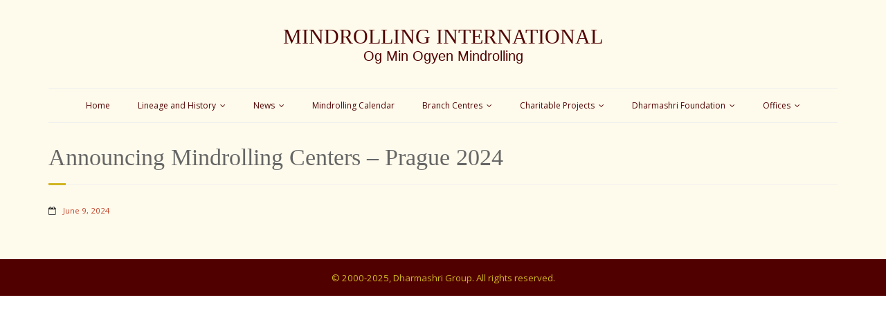

--- FILE ---
content_type: text/html; charset=UTF-8
request_url: https://www.mindrollinginternational.org/envira/announcing-mindrolling-centers-prague-2024/
body_size: 16293
content:
<!DOCTYPE html>

<html lang="en-US">
<head>
<meta charset="UTF-8" />
<meta name="viewport" content="width=device-width" />
<link rel="profile" href="//gmpg.org/xfn/11" />
<link rel="pingback" href="https://www.mindrollinginternational.org/xmlrpc.php" />

<title>Announcing Mindrolling Centers &#8211; Prague 2024 &#8211; Mindrolling International</title>
<style>
#wpadminbar #wp-admin-bar-wccp_free_top_button .ab-icon:before {
	content: "\f160";
	color: #02CA02;
	top: 3px;
}
#wpadminbar #wp-admin-bar-wccp_free_top_button .ab-icon {
	transform: rotate(45deg);
}
</style>
<meta name='robots' content='max-image-preview:large' />
	<style>img:is([sizes="auto" i], [sizes^="auto," i]) { contain-intrinsic-size: 3000px 1500px }</style>
	<link rel='dns-prefetch' href='//dl.dropboxusercontent.com' />
<link rel='dns-prefetch' href='//fonts.googleapis.com' />
<link rel="alternate" type="application/rss+xml" title="Mindrolling International &raquo; Feed" href="https://www.mindrollinginternational.org/feed/" />
<script type="text/javascript">
/* <![CDATA[ */
window._wpemojiSettings = {"baseUrl":"https:\/\/s.w.org\/images\/core\/emoji\/16.0.1\/72x72\/","ext":".png","svgUrl":"https:\/\/s.w.org\/images\/core\/emoji\/16.0.1\/svg\/","svgExt":".svg","source":{"concatemoji":"https:\/\/www.mindrollinginternational.org\/wp-includes\/js\/wp-emoji-release.min.js?ver=fe56829d5005e02818c511401f85f8eb"}};
/*! This file is auto-generated */
!function(s,n){var o,i,e;function c(e){try{var t={supportTests:e,timestamp:(new Date).valueOf()};sessionStorage.setItem(o,JSON.stringify(t))}catch(e){}}function p(e,t,n){e.clearRect(0,0,e.canvas.width,e.canvas.height),e.fillText(t,0,0);var t=new Uint32Array(e.getImageData(0,0,e.canvas.width,e.canvas.height).data),a=(e.clearRect(0,0,e.canvas.width,e.canvas.height),e.fillText(n,0,0),new Uint32Array(e.getImageData(0,0,e.canvas.width,e.canvas.height).data));return t.every(function(e,t){return e===a[t]})}function u(e,t){e.clearRect(0,0,e.canvas.width,e.canvas.height),e.fillText(t,0,0);for(var n=e.getImageData(16,16,1,1),a=0;a<n.data.length;a++)if(0!==n.data[a])return!1;return!0}function f(e,t,n,a){switch(t){case"flag":return n(e,"\ud83c\udff3\ufe0f\u200d\u26a7\ufe0f","\ud83c\udff3\ufe0f\u200b\u26a7\ufe0f")?!1:!n(e,"\ud83c\udde8\ud83c\uddf6","\ud83c\udde8\u200b\ud83c\uddf6")&&!n(e,"\ud83c\udff4\udb40\udc67\udb40\udc62\udb40\udc65\udb40\udc6e\udb40\udc67\udb40\udc7f","\ud83c\udff4\u200b\udb40\udc67\u200b\udb40\udc62\u200b\udb40\udc65\u200b\udb40\udc6e\u200b\udb40\udc67\u200b\udb40\udc7f");case"emoji":return!a(e,"\ud83e\udedf")}return!1}function g(e,t,n,a){var r="undefined"!=typeof WorkerGlobalScope&&self instanceof WorkerGlobalScope?new OffscreenCanvas(300,150):s.createElement("canvas"),o=r.getContext("2d",{willReadFrequently:!0}),i=(o.textBaseline="top",o.font="600 32px Arial",{});return e.forEach(function(e){i[e]=t(o,e,n,a)}),i}function t(e){var t=s.createElement("script");t.src=e,t.defer=!0,s.head.appendChild(t)}"undefined"!=typeof Promise&&(o="wpEmojiSettingsSupports",i=["flag","emoji"],n.supports={everything:!0,everythingExceptFlag:!0},e=new Promise(function(e){s.addEventListener("DOMContentLoaded",e,{once:!0})}),new Promise(function(t){var n=function(){try{var e=JSON.parse(sessionStorage.getItem(o));if("object"==typeof e&&"number"==typeof e.timestamp&&(new Date).valueOf()<e.timestamp+604800&&"object"==typeof e.supportTests)return e.supportTests}catch(e){}return null}();if(!n){if("undefined"!=typeof Worker&&"undefined"!=typeof OffscreenCanvas&&"undefined"!=typeof URL&&URL.createObjectURL&&"undefined"!=typeof Blob)try{var e="postMessage("+g.toString()+"("+[JSON.stringify(i),f.toString(),p.toString(),u.toString()].join(",")+"));",a=new Blob([e],{type:"text/javascript"}),r=new Worker(URL.createObjectURL(a),{name:"wpTestEmojiSupports"});return void(r.onmessage=function(e){c(n=e.data),r.terminate(),t(n)})}catch(e){}c(n=g(i,f,p,u))}t(n)}).then(function(e){for(var t in e)n.supports[t]=e[t],n.supports.everything=n.supports.everything&&n.supports[t],"flag"!==t&&(n.supports.everythingExceptFlag=n.supports.everythingExceptFlag&&n.supports[t]);n.supports.everythingExceptFlag=n.supports.everythingExceptFlag&&!n.supports.flag,n.DOMReady=!1,n.readyCallback=function(){n.DOMReady=!0}}).then(function(){return e}).then(function(){var e;n.supports.everything||(n.readyCallback(),(e=n.source||{}).concatemoji?t(e.concatemoji):e.wpemoji&&e.twemoji&&(t(e.twemoji),t(e.wpemoji)))}))}((window,document),window._wpemojiSettings);
/* ]]> */
</script>
<link rel='stylesheet' id='mediaelement-css' href='https://www.mindrollinginternational.org/wp-includes/js/mediaelement/mediaelementplayer-legacy.min.css?ver=4.2.17' type='text/css' media='all' />
<link rel='stylesheet' id='wp-mediaelement-css' href='https://www.mindrollinginternational.org/wp-includes/js/mediaelement/wp-mediaelement.min.css?ver=fe56829d5005e02818c511401f85f8eb' type='text/css' media='all' />
<style id='wp-emoji-styles-inline-css' type='text/css'>

	img.wp-smiley, img.emoji {
		display: inline !important;
		border: none !important;
		box-shadow: none !important;
		height: 1em !important;
		width: 1em !important;
		margin: 0 0.07em !important;
		vertical-align: -0.1em !important;
		background: none !important;
		padding: 0 !important;
	}
</style>
<link rel='stylesheet' id='wp-block-library-css' href='https://www.mindrollinginternational.org/wp-includes/css/dist/block-library/style.min.css?ver=fe56829d5005e02818c511401f85f8eb' type='text/css' media='all' />
<style id='classic-theme-styles-inline-css' type='text/css'>
/*! This file is auto-generated */
.wp-block-button__link{color:#fff;background-color:#32373c;border-radius:9999px;box-shadow:none;text-decoration:none;padding:calc(.667em + 2px) calc(1.333em + 2px);font-size:1.125em}.wp-block-file__button{background:#32373c;color:#fff;text-decoration:none}
</style>
<link rel='stylesheet' id='wp-components-css' href='https://www.mindrollinginternational.org/wp-includes/css/dist/components/style.min.css?ver=fe56829d5005e02818c511401f85f8eb' type='text/css' media='all' />
<link rel='stylesheet' id='wp-preferences-css' href='https://www.mindrollinginternational.org/wp-includes/css/dist/preferences/style.min.css?ver=fe56829d5005e02818c511401f85f8eb' type='text/css' media='all' />
<link rel='stylesheet' id='wp-block-editor-css' href='https://www.mindrollinginternational.org/wp-includes/css/dist/block-editor/style.min.css?ver=fe56829d5005e02818c511401f85f8eb' type='text/css' media='all' />
<link rel='stylesheet' id='wp-reusable-blocks-css' href='https://www.mindrollinginternational.org/wp-includes/css/dist/reusable-blocks/style.min.css?ver=fe56829d5005e02818c511401f85f8eb' type='text/css' media='all' />
<link rel='stylesheet' id='wp-patterns-css' href='https://www.mindrollinginternational.org/wp-includes/css/dist/patterns/style.min.css?ver=fe56829d5005e02818c511401f85f8eb' type='text/css' media='all' />
<link rel='stylesheet' id='wp-editor-css' href='https://www.mindrollinginternational.org/wp-includes/css/dist/editor/style.min.css?ver=fe56829d5005e02818c511401f85f8eb' type='text/css' media='all' />
<link rel='stylesheet' id='drop_shadow_block-style-css-css' href='https://www.mindrollinginternational.org/wp-content/plugins/drop-shadow-boxes/block/blocks.style.build.css?ver=1.7.14' type='text/css' media='all' />
<style id='global-styles-inline-css' type='text/css'>
:root{--wp--preset--aspect-ratio--square: 1;--wp--preset--aspect-ratio--4-3: 4/3;--wp--preset--aspect-ratio--3-4: 3/4;--wp--preset--aspect-ratio--3-2: 3/2;--wp--preset--aspect-ratio--2-3: 2/3;--wp--preset--aspect-ratio--16-9: 16/9;--wp--preset--aspect-ratio--9-16: 9/16;--wp--preset--color--black: #000000;--wp--preset--color--cyan-bluish-gray: #abb8c3;--wp--preset--color--white: #ffffff;--wp--preset--color--pale-pink: #f78da7;--wp--preset--color--vivid-red: #cf2e2e;--wp--preset--color--luminous-vivid-orange: #ff6900;--wp--preset--color--luminous-vivid-amber: #fcb900;--wp--preset--color--light-green-cyan: #7bdcb5;--wp--preset--color--vivid-green-cyan: #00d084;--wp--preset--color--pale-cyan-blue: #8ed1fc;--wp--preset--color--vivid-cyan-blue: #0693e3;--wp--preset--color--vivid-purple: #9b51e0;--wp--preset--gradient--vivid-cyan-blue-to-vivid-purple: linear-gradient(135deg,rgba(6,147,227,1) 0%,rgb(155,81,224) 100%);--wp--preset--gradient--light-green-cyan-to-vivid-green-cyan: linear-gradient(135deg,rgb(122,220,180) 0%,rgb(0,208,130) 100%);--wp--preset--gradient--luminous-vivid-amber-to-luminous-vivid-orange: linear-gradient(135deg,rgba(252,185,0,1) 0%,rgba(255,105,0,1) 100%);--wp--preset--gradient--luminous-vivid-orange-to-vivid-red: linear-gradient(135deg,rgba(255,105,0,1) 0%,rgb(207,46,46) 100%);--wp--preset--gradient--very-light-gray-to-cyan-bluish-gray: linear-gradient(135deg,rgb(238,238,238) 0%,rgb(169,184,195) 100%);--wp--preset--gradient--cool-to-warm-spectrum: linear-gradient(135deg,rgb(74,234,220) 0%,rgb(151,120,209) 20%,rgb(207,42,186) 40%,rgb(238,44,130) 60%,rgb(251,105,98) 80%,rgb(254,248,76) 100%);--wp--preset--gradient--blush-light-purple: linear-gradient(135deg,rgb(255,206,236) 0%,rgb(152,150,240) 100%);--wp--preset--gradient--blush-bordeaux: linear-gradient(135deg,rgb(254,205,165) 0%,rgb(254,45,45) 50%,rgb(107,0,62) 100%);--wp--preset--gradient--luminous-dusk: linear-gradient(135deg,rgb(255,203,112) 0%,rgb(199,81,192) 50%,rgb(65,88,208) 100%);--wp--preset--gradient--pale-ocean: linear-gradient(135deg,rgb(255,245,203) 0%,rgb(182,227,212) 50%,rgb(51,167,181) 100%);--wp--preset--gradient--electric-grass: linear-gradient(135deg,rgb(202,248,128) 0%,rgb(113,206,126) 100%);--wp--preset--gradient--midnight: linear-gradient(135deg,rgb(2,3,129) 0%,rgb(40,116,252) 100%);--wp--preset--font-size--small: 13px;--wp--preset--font-size--medium: 20px;--wp--preset--font-size--large: 36px;--wp--preset--font-size--x-large: 42px;--wp--preset--spacing--20: 0.44rem;--wp--preset--spacing--30: 0.67rem;--wp--preset--spacing--40: 1rem;--wp--preset--spacing--50: 1.5rem;--wp--preset--spacing--60: 2.25rem;--wp--preset--spacing--70: 3.38rem;--wp--preset--spacing--80: 5.06rem;--wp--preset--shadow--natural: 6px 6px 9px rgba(0, 0, 0, 0.2);--wp--preset--shadow--deep: 12px 12px 50px rgba(0, 0, 0, 0.4);--wp--preset--shadow--sharp: 6px 6px 0px rgba(0, 0, 0, 0.2);--wp--preset--shadow--outlined: 6px 6px 0px -3px rgba(255, 255, 255, 1), 6px 6px rgba(0, 0, 0, 1);--wp--preset--shadow--crisp: 6px 6px 0px rgba(0, 0, 0, 1);}:where(.is-layout-flex){gap: 0.5em;}:where(.is-layout-grid){gap: 0.5em;}body .is-layout-flex{display: flex;}.is-layout-flex{flex-wrap: wrap;align-items: center;}.is-layout-flex > :is(*, div){margin: 0;}body .is-layout-grid{display: grid;}.is-layout-grid > :is(*, div){margin: 0;}:where(.wp-block-columns.is-layout-flex){gap: 2em;}:where(.wp-block-columns.is-layout-grid){gap: 2em;}:where(.wp-block-post-template.is-layout-flex){gap: 1.25em;}:where(.wp-block-post-template.is-layout-grid){gap: 1.25em;}.has-black-color{color: var(--wp--preset--color--black) !important;}.has-cyan-bluish-gray-color{color: var(--wp--preset--color--cyan-bluish-gray) !important;}.has-white-color{color: var(--wp--preset--color--white) !important;}.has-pale-pink-color{color: var(--wp--preset--color--pale-pink) !important;}.has-vivid-red-color{color: var(--wp--preset--color--vivid-red) !important;}.has-luminous-vivid-orange-color{color: var(--wp--preset--color--luminous-vivid-orange) !important;}.has-luminous-vivid-amber-color{color: var(--wp--preset--color--luminous-vivid-amber) !important;}.has-light-green-cyan-color{color: var(--wp--preset--color--light-green-cyan) !important;}.has-vivid-green-cyan-color{color: var(--wp--preset--color--vivid-green-cyan) !important;}.has-pale-cyan-blue-color{color: var(--wp--preset--color--pale-cyan-blue) !important;}.has-vivid-cyan-blue-color{color: var(--wp--preset--color--vivid-cyan-blue) !important;}.has-vivid-purple-color{color: var(--wp--preset--color--vivid-purple) !important;}.has-black-background-color{background-color: var(--wp--preset--color--black) !important;}.has-cyan-bluish-gray-background-color{background-color: var(--wp--preset--color--cyan-bluish-gray) !important;}.has-white-background-color{background-color: var(--wp--preset--color--white) !important;}.has-pale-pink-background-color{background-color: var(--wp--preset--color--pale-pink) !important;}.has-vivid-red-background-color{background-color: var(--wp--preset--color--vivid-red) !important;}.has-luminous-vivid-orange-background-color{background-color: var(--wp--preset--color--luminous-vivid-orange) !important;}.has-luminous-vivid-amber-background-color{background-color: var(--wp--preset--color--luminous-vivid-amber) !important;}.has-light-green-cyan-background-color{background-color: var(--wp--preset--color--light-green-cyan) !important;}.has-vivid-green-cyan-background-color{background-color: var(--wp--preset--color--vivid-green-cyan) !important;}.has-pale-cyan-blue-background-color{background-color: var(--wp--preset--color--pale-cyan-blue) !important;}.has-vivid-cyan-blue-background-color{background-color: var(--wp--preset--color--vivid-cyan-blue) !important;}.has-vivid-purple-background-color{background-color: var(--wp--preset--color--vivid-purple) !important;}.has-black-border-color{border-color: var(--wp--preset--color--black) !important;}.has-cyan-bluish-gray-border-color{border-color: var(--wp--preset--color--cyan-bluish-gray) !important;}.has-white-border-color{border-color: var(--wp--preset--color--white) !important;}.has-pale-pink-border-color{border-color: var(--wp--preset--color--pale-pink) !important;}.has-vivid-red-border-color{border-color: var(--wp--preset--color--vivid-red) !important;}.has-luminous-vivid-orange-border-color{border-color: var(--wp--preset--color--luminous-vivid-orange) !important;}.has-luminous-vivid-amber-border-color{border-color: var(--wp--preset--color--luminous-vivid-amber) !important;}.has-light-green-cyan-border-color{border-color: var(--wp--preset--color--light-green-cyan) !important;}.has-vivid-green-cyan-border-color{border-color: var(--wp--preset--color--vivid-green-cyan) !important;}.has-pale-cyan-blue-border-color{border-color: var(--wp--preset--color--pale-cyan-blue) !important;}.has-vivid-cyan-blue-border-color{border-color: var(--wp--preset--color--vivid-cyan-blue) !important;}.has-vivid-purple-border-color{border-color: var(--wp--preset--color--vivid-purple) !important;}.has-vivid-cyan-blue-to-vivid-purple-gradient-background{background: var(--wp--preset--gradient--vivid-cyan-blue-to-vivid-purple) !important;}.has-light-green-cyan-to-vivid-green-cyan-gradient-background{background: var(--wp--preset--gradient--light-green-cyan-to-vivid-green-cyan) !important;}.has-luminous-vivid-amber-to-luminous-vivid-orange-gradient-background{background: var(--wp--preset--gradient--luminous-vivid-amber-to-luminous-vivid-orange) !important;}.has-luminous-vivid-orange-to-vivid-red-gradient-background{background: var(--wp--preset--gradient--luminous-vivid-orange-to-vivid-red) !important;}.has-very-light-gray-to-cyan-bluish-gray-gradient-background{background: var(--wp--preset--gradient--very-light-gray-to-cyan-bluish-gray) !important;}.has-cool-to-warm-spectrum-gradient-background{background: var(--wp--preset--gradient--cool-to-warm-spectrum) !important;}.has-blush-light-purple-gradient-background{background: var(--wp--preset--gradient--blush-light-purple) !important;}.has-blush-bordeaux-gradient-background{background: var(--wp--preset--gradient--blush-bordeaux) !important;}.has-luminous-dusk-gradient-background{background: var(--wp--preset--gradient--luminous-dusk) !important;}.has-pale-ocean-gradient-background{background: var(--wp--preset--gradient--pale-ocean) !important;}.has-electric-grass-gradient-background{background: var(--wp--preset--gradient--electric-grass) !important;}.has-midnight-gradient-background{background: var(--wp--preset--gradient--midnight) !important;}.has-small-font-size{font-size: var(--wp--preset--font-size--small) !important;}.has-medium-font-size{font-size: var(--wp--preset--font-size--medium) !important;}.has-large-font-size{font-size: var(--wp--preset--font-size--large) !important;}.has-x-large-font-size{font-size: var(--wp--preset--font-size--x-large) !important;}
:where(.wp-block-post-template.is-layout-flex){gap: 1.25em;}:where(.wp-block-post-template.is-layout-grid){gap: 1.25em;}
:where(.wp-block-columns.is-layout-flex){gap: 2em;}:where(.wp-block-columns.is-layout-grid){gap: 2em;}
:root :where(.wp-block-pullquote){font-size: 1.5em;line-height: 1.6;}
</style>
<link rel='stylesheet' id='thinkup-google-fonts-css' href='//fonts.googleapis.com/css?family=Raleway%3A300%2C400%2C600%2C700%7COpen+Sans%3A300%2C400%2C600%2C700&#038;subset=latin%2Clatin-ext' type='text/css' media='all' />
<link rel='stylesheet' id='prettyPhoto-css' href='https://www.mindrollinginternational.org/wp-content/themes/Minamaze_Pro/lib/extentions/prettyPhoto/css/prettyPhoto.css?ver=3.1.6' type='text/css' media='all' />
<link rel='stylesheet' id='thinkup-bootstrap-css' href='https://www.mindrollinginternational.org/wp-content/themes/Minamaze_Pro/lib/extentions/bootstrap/css/bootstrap.min.css?ver=2.3.2' type='text/css' media='all' />
<link rel='stylesheet' id='dashicons-css' href='https://www.mindrollinginternational.org/wp-includes/css/dashicons.min.css?ver=fe56829d5005e02818c511401f85f8eb' type='text/css' media='all' />
<link rel='stylesheet' id='font-awesome-css' href='https://www.mindrollinginternational.org/wp-content/themes/Minamaze_Pro/lib/extentions/font-awesome/css/font-awesome.min.css?ver=4.7.0' type='text/css' media='all' />
<link rel='stylesheet' id='thinkup-shortcodes-css' href='https://www.mindrollinginternational.org/wp-content/themes/Minamaze_Pro/styles/style-shortcodes.css?ver=1.13.3' type='text/css' media='all' />
<link rel='stylesheet' id='thinkup-style-css' href='https://www.mindrollinginternational.org/wp-content/themes/Minamaze_Pro/style.css?ver=1.13.3' type='text/css' media='all' />
<link rel='stylesheet' id='thinkup-portfolio-css' href='https://www.mindrollinginternational.org/wp-content/themes/Minamaze_Pro/styles/style-portfolio.css?ver=1.13.3' type='text/css' media='all' />
<link rel='stylesheet' id='thinkup-responsive-css' href='https://www.mindrollinginternational.org/wp-content/themes/Minamaze_Pro/styles/style-responsive.css?ver=1.13.3' type='text/css' media='all' />
<script type="text/javascript" src="https://www.mindrollinginternational.org/wp-includes/js/jquery/jquery.min.js?ver=3.7.1" id="jquery-core-js"></script>
<script type="text/javascript" src="https://www.mindrollinginternational.org/wp-includes/js/jquery/jquery-migrate.min.js?ver=3.4.1" id="jquery-migrate-js"></script>
<script type="text/javascript" src="https://www.mindrollinginternational.org/wp-content/themes/Minamaze_Pro/lib/scripts/plugins/sticky/jquery.sticky.js?ver=true" id="sticky-js"></script>
<script type="text/javascript" src="https://www.mindrollinginternational.org/wp-content/themes/Minamaze_Pro/lib/scripts/plugins/videoBG/jquery.videoBG.js?ver=0.2" id="videobg-js"></script>
<script type="text/javascript" id="tweetscroll-js-extra">
/* <![CDATA[ */
var PiTweetScroll = {"ajaxrequests":"https:\/\/www.mindrollinginternational.org\/wp-admin\/admin-ajax.php"};
/* ]]> */
</script>
<script type="text/javascript" src="https://www.mindrollinginternational.org/wp-content/themes/Minamaze_Pro/lib/widgets/twitterfeed/js/jquery.tweetscroll.js?ver=fe56829d5005e02818c511401f85f8eb" id="tweetscroll-js"></script>
<link rel="canonical" href="https://www.mindrollinginternational.org/envira/announcing-mindrolling-centers-prague-2024/" />
<link rel="alternate" title="oEmbed (JSON)" type="application/json+oembed" href="https://www.mindrollinginternational.org/wp-json/oembed/1.0/embed?url=https%3A%2F%2Fwww.mindrollinginternational.org%2Fenvira%2Fannouncing-mindrolling-centers-prague-2024%2F" />
<link rel="alternate" title="oEmbed (XML)" type="text/xml+oembed" href="https://www.mindrollinginternational.org/wp-json/oembed/1.0/embed?url=https%3A%2F%2Fwww.mindrollinginternational.org%2Fenvira%2Fannouncing-mindrolling-centers-prague-2024%2F&#038;format=xml" />
<script type="text/javascript"> //<![CDATA[ 
var tlJsHost = ((window.location.protocol == "https:") ? "https://secure.trust-provider.com/" : "http://www.trustlogo.com/");
document.write(unescape("%3Cscript src='" + tlJsHost + "trustlogo/javascript/trustlogo.js' type='text/javascript'%3E%3C/script%3E"));
//]]>
</script>
<script id="wpcp_disable_selection" type="text/javascript">
var image_save_msg='You are not allowed to save images!';
	var no_menu_msg='Context Menu disabled!';
	var smessage = "Content is protected !!";

function disableEnterKey(e)
{
	var elemtype = e.target.tagName;
	
	elemtype = elemtype.toUpperCase();
	
	if (elemtype == "TEXT" || elemtype == "TEXTAREA" || elemtype == "INPUT" || elemtype == "PASSWORD" || elemtype == "SELECT" || elemtype == "OPTION" || elemtype == "EMBED")
	{
		elemtype = 'TEXT';
	}
	
	if (e.ctrlKey){
     var key;
     if(window.event)
          key = window.event.keyCode;     //IE
     else
          key = e.which;     //firefox (97)
    //if (key != 17) alert(key);
     if (elemtype!= 'TEXT' && (key == 97 || key == 65 || key == 67 || key == 99 || key == 88 || key == 120 || key == 26 || key == 85  || key == 86 || key == 83 || key == 43 || key == 73))
     {
		if(wccp_free_iscontenteditable(e)) return true;
		show_wpcp_message('You are not allowed to copy content or view source');
		return false;
     }else
     	return true;
     }
}


/*For contenteditable tags*/
function wccp_free_iscontenteditable(e)
{
	var e = e || window.event; // also there is no e.target property in IE. instead IE uses window.event.srcElement
  	
	var target = e.target || e.srcElement;

	var elemtype = e.target.nodeName;
	
	elemtype = elemtype.toUpperCase();
	
	var iscontenteditable = "false";
		
	if(typeof target.getAttribute!="undefined" ) iscontenteditable = target.getAttribute("contenteditable"); // Return true or false as string
	
	var iscontenteditable2 = false;
	
	if(typeof target.isContentEditable!="undefined" ) iscontenteditable2 = target.isContentEditable; // Return true or false as boolean

	if(target.parentElement.isContentEditable) iscontenteditable2 = true;
	
	if (iscontenteditable == "true" || iscontenteditable2 == true)
	{
		if(typeof target.style!="undefined" ) target.style.cursor = "text";
		
		return true;
	}
}

////////////////////////////////////
function disable_copy(e)
{	
	var e = e || window.event; // also there is no e.target property in IE. instead IE uses window.event.srcElement
	
	var elemtype = e.target.tagName;
	
	elemtype = elemtype.toUpperCase();
	
	if (elemtype == "TEXT" || elemtype == "TEXTAREA" || elemtype == "INPUT" || elemtype == "PASSWORD" || elemtype == "SELECT" || elemtype == "OPTION" || elemtype == "EMBED")
	{
		elemtype = 'TEXT';
	}
	
	if(wccp_free_iscontenteditable(e)) return true;
	
	var isSafari = /Safari/.test(navigator.userAgent) && /Apple Computer/.test(navigator.vendor);
	
	var checker_IMG = '';
	if (elemtype == "IMG" && checker_IMG == 'checked' && e.detail >= 2) {show_wpcp_message(alertMsg_IMG);return false;}
	if (elemtype != "TEXT")
	{
		if (smessage !== "" && e.detail == 2)
			show_wpcp_message(smessage);
		
		if (isSafari)
			return true;
		else
			return false;
	}	
}

//////////////////////////////////////////
function disable_copy_ie()
{
	var e = e || window.event;
	var elemtype = window.event.srcElement.nodeName;
	elemtype = elemtype.toUpperCase();
	if(wccp_free_iscontenteditable(e)) return true;
	if (elemtype == "IMG") {show_wpcp_message(alertMsg_IMG);return false;}
	if (elemtype != "TEXT" && elemtype != "TEXTAREA" && elemtype != "INPUT" && elemtype != "PASSWORD" && elemtype != "SELECT" && elemtype != "OPTION" && elemtype != "EMBED")
	{
		return false;
	}
}	
function reEnable()
{
	return true;
}
document.onkeydown = disableEnterKey;
document.onselectstart = disable_copy_ie;
if(navigator.userAgent.indexOf('MSIE')==-1)
{
	document.onmousedown = disable_copy;
	document.onclick = reEnable;
}
function disableSelection(target)
{
    //For IE This code will work
    if (typeof target.onselectstart!="undefined")
    target.onselectstart = disable_copy_ie;
    
    //For Firefox This code will work
    else if (typeof target.style.MozUserSelect!="undefined")
    {target.style.MozUserSelect="none";}
    
    //All other  (ie: Opera) This code will work
    else
    target.onmousedown=function(){return false}
    target.style.cursor = "default";
}
//Calling the JS function directly just after body load
window.onload = function(){disableSelection(document.body);};

//////////////////special for safari Start////////////////
var onlongtouch;
var timer;
var touchduration = 1000; //length of time we want the user to touch before we do something

var elemtype = "";
function touchstart(e) {
	var e = e || window.event;
  // also there is no e.target property in IE.
  // instead IE uses window.event.srcElement
  	var target = e.target || e.srcElement;
	
	elemtype = window.event.srcElement.nodeName;
	
	elemtype = elemtype.toUpperCase();
	
	if(!wccp_pro_is_passive()) e.preventDefault();
	if (!timer) {
		timer = setTimeout(onlongtouch, touchduration);
	}
}

function touchend() {
    //stops short touches from firing the event
    if (timer) {
        clearTimeout(timer);
        timer = null;
    }
	onlongtouch();
}

onlongtouch = function(e) { //this will clear the current selection if anything selected
	
	if (elemtype != "TEXT" && elemtype != "TEXTAREA" && elemtype != "INPUT" && elemtype != "PASSWORD" && elemtype != "SELECT" && elemtype != "EMBED" && elemtype != "OPTION")	
	{
		if (window.getSelection) {
			if (window.getSelection().empty) {  // Chrome
			window.getSelection().empty();
			} else if (window.getSelection().removeAllRanges) {  // Firefox
			window.getSelection().removeAllRanges();
			}
		} else if (document.selection) {  // IE?
			document.selection.empty();
		}
		return false;
	}
};

document.addEventListener("DOMContentLoaded", function(event) { 
    window.addEventListener("touchstart", touchstart, false);
    window.addEventListener("touchend", touchend, false);
});

function wccp_pro_is_passive() {

  var cold = false,
  hike = function() {};

  try {
	  const object1 = {};
  var aid = Object.defineProperty(object1, 'passive', {
  get() {cold = true}
  });
  window.addEventListener('test', hike, aid);
  window.removeEventListener('test', hike, aid);
  } catch (e) {}

  return cold;
}
/*special for safari End*/
</script>
<script id="wpcp_disable_Right_Click" type="text/javascript">
document.ondragstart = function() { return false;}
	function nocontext(e) {
	   return false;
	}
	document.oncontextmenu = nocontext;
</script>
<style>
.unselectable
{
-moz-user-select:none;
-webkit-user-select:none;
cursor: default;
}
html
{
-webkit-touch-callout: none;
-webkit-user-select: none;
-khtml-user-select: none;
-moz-user-select: none;
-ms-user-select: none;
user-select: none;
-webkit-tap-highlight-color: rgba(0,0,0,0);
}
</style>
<script id="wpcp_css_disable_selection" type="text/javascript">
var e = document.getElementsByTagName('body')[0];
if(e)
{
	e.setAttribute('unselectable',"on");
}
</script>
<link rel="Shortcut Icon" type="image/x-icon" href="https://www.mindrollinginternational.org/wp-content/uploads/2015/10/mi-faveicon-2.ico" />
<link href="//fonts.googleapis.com/css?family=Open+Sans:300,400,600,700|Open+Sans:300,400,600,700|Open+Sans:300,400,600,700|Open+Sans:300,400,600,700|Open+Sans:300,400,600,700|Open+Sans:300,400,600,700|" rel="stylesheet" type="text/css">
<style type="text/css">
#content, #content button, #content input, #content select, #content textarea { font-family:Open Sans}
#introaction-core, #introaction-core button, #introaction-core input, #introaction-core select, #introaction-core textarea { font-family:Open Sans}
#outroaction-core, #outroaction-core button, #outroaction-core input, #outroaction-core select, #outroaction-core textarea { font-family:Open Sans}
#section-home { font-family:Open Sans}
#slider .featured-excerpt, #slider .featured-link { font-family:Open Sans}
h1, h2, h3, h4, h5, h6 { font-family:Open Sans}
#content h1, #content h2, #content h3, #content h4, #content h5, #content h6 { font-family:Open Sans}
#intro-core h1, #intro-core h2, #intro-core h3, #intro-core h4, #intro-core h5, #intro-core h6 { font-family:Open Sans}
#introaction-core h1, #introaction-core h2, #introaction-core h3, #introaction-core h4, #introaction-core h5, #introaction-core h6 { font-family:Open Sans}
#outroaction-core h1, #outroaction-core h2, #outroaction-core h3, #outroaction-core h4, #outroaction-core h5, #outroaction-core h6 { font-family:Open Sans}
#slider .featured-title { font-family:Open Sans}
#logo h1, #logo h2 { font-family:trebuchet}
#footer-core h3 { font-family:Open Sans}
#header li a, #header-sticky li a, #header-social li.message, #header-search input { font-family:Open Sans}
#footer-core, #footer-core button, #footer-core input, #footer-core select, #footer-core textarea { font-family:Open Sans}
#sub-footer-core, #sub-footer-core a { font-family:Open Sans}
</style><style type="text/css">
#content, #content button, #content input, #content select, #content textarea { font-size:15px}
#introaction-core, #introaction-core button, #introaction-core input, #introaction-core select, #introaction-core textarea { font-size:15px}
#outroaction-core, #outroaction-core button, #outroaction-core input, #outroaction-core select, #outroaction-core textarea { font-size:15px}
#sidebar h3.widget-title { font-size:11px}
</style>
<style type="text/css">
a,
.pag li a:hover,
#header .menu > li.menu-hover > a,
#header .menu > li.current_page_item > a,
#header .menu > li.current-menu-ancestor > a,
#header .menu > li > a:hover,
#breadcrumbs .delimiter,
#breadcrumbs a:hover,
#footer-core a,
#sub-footer-core a:hover,
#footer .popular-posts a:hover,
#footer .recent-comments a:hover,
#footer .recent-posts a:hover,
#footer .thinkup_widget_tagscloud a:hover,
.thinkup_widget_childmenu li a.active,
.thinkup_widget_childmenu li a:hover,
.thinkup_widget_childmenu li > a.active:before,
.thinkup_widget_childmenu li > a:hover:before,
.thinkup_widget_recentcomments .quote:before,
#sidebar .thinkup_widget_twitterfeed a,
.widget li a:hover,
.entry-meta a:hover,
.comment .reply a,
.comment-author a:hover,
.comment-meta a:hover,
.page-template-template-sitemap-php #main-core a:hover,
.iconfull.style1 i,
.iconfull.style2 i,
.services-builder.style2 .iconurl a:hover,
#filter.portfolio-filter li a:hover,
#filter.portfolio-filter li a.selected,
#header-responsive li a:hover,
#header-responsive li.current_page_item > a,
#header-responsive .sub-menu-show > a {
	color: #d1b521;
}
.nav-previous a,
.nav-next a,
.pag li.current span,
.themebutton,
button,
html input[type="button"],
input[type="reset"],
input[type="submit"],
#slider .featured-link a:hover,
.thinkup_widget_categories li a:hover,
#footer .thinkup_widget_search .searchsubmit,
.sc-carousel .entry-header .hover-link:hover,
.sc-carousel .entry-header .hover-zoom:hover,
#filter.portfolio-filter li a:hover,
#filter.portfolio-filter li a.selected {
	background: #d1b521;
}
.thinkup_widget_flickr a .image-overlay,
.popular-posts a .image-overlay,
.recent-comments a .image-overlay,
.recent-posts a .image-overlay,
#footer .widget_search .searchsubmit,
#project-accordion .accordion-toggle:before,
.panel-grid-cell #introaction .style1,
.panel-grid-cell #introaction .style2,
.panel-grid-cell #introaction .style4:hover,
.panel-grid-cell #introaction .style6:hover,
.carousel-portfolio-builder.style2 .sc-carousel.carousel-portfolio a.prev:hover,
.carousel-portfolio-builder.style2 .sc-carousel.carousel-portfolio a.next:hover,
.carousel-portfolio-builder.style2 .sc-carousel-button:hover,
img.hover-link:hover,
img.hover-zoom:hover,
.da-thumbs a.prettyPhoto img:hover {
	background-color: #d1b521;
}
.pag li a:hover,
.pag li.current span,
#slider .featured-link a:hover,
#sidebar .thinkup_widget_tagscloud a:hover,
#footer .thinkup_widget_tagscloud a:hover,
#sidebar .widget_tag_cloud a:hover,
#footer .widget_tag_cloud a:hover,
.carousel-portfolio-builder.style2 .sc-carousel.carousel-portfolio a.prev:hover,
.carousel-portfolio-builder.style2 .sc-carousel.carousel-portfolio a.next:hover,
.carousel-portfolio-builder.style2 .sc-carousel-button:hover {
	border-color: #d1b521;
}
#sidebar .thinkup_widget_tabs .nav .active h3.widget-title {
	border-top: 3px solid #d1b521;
}
#footer {
	border-top: 6px solid #d1b521;
}
#intro.option1 #intro-core:after,
#sidebar h3.widget-title:after {
	border-bottom: 3px solid #d1b521;
}
blockquote, q {
	border-left: 2px solid #d1b521;
}
/* WooCommerce Styles */
.woocommerce ul.products li.product .price ins, .woocommerce-page ul.products li.product .price ins,
.products a:hover h3,
.products .price ins,
.products .column-1 a:hover h3,
.single-product .woocommerce-review-link:hover,
.shop_table .product-name a:hover,
.cart-collaterals h2 a:hover,
#myaccount-tabs li.active a,
#myaccount-tabs .nav-tabs > li > a:hover,
#myaccount-tabs .nav-tabs > li:active > a:hover {
	color: #d1b521;
}
.woo-meta a,
.woocommerce div.product div.images .woocommerce-product-gallery__trigger,
.chosen-container .chosen-results li.highlighted,
.post-type-archive-product .products .added_to_cart:hover,
.single-product .variations .value input[type=radio]:checked + label {
	background: #d1b521;
}
.single-product .variations .value input[type=radio]:checked + label {
	border-color: #d1b521;
}
@media only screen and (max-width: 568px) {
	#thinkupshortcodestabswoo.tabs .nav-tabs > li > a:hover,
	#thinkupshortcodestabswoo.tabs .nav-tabs > .active > a, 
	#thinkupshortcodestabswoo.tabs .nav-tabs > .active > a:hover,
	#thinkupshortcodestabswoo.tabs .nav-tabs > .active > a:focus {
		background: #d1b521;
	}
}
</style>
<style>#body-core {background: #FFFFFF;}h1,h2,h3,h4,h5,h6 {color: #000000;}body,button,input,select,textarea {color: #222222;}#content a {color: #c4462d;}#content a:hover {color: #dd9933;}#header,.header-style2.header-sticky #header-links {background: #fffbec !important;}.header-style2.header-sticky .is-sticky #header-links {border: none;}#header .menu > li.menu-hover > a,#header .menu > li.current_page_item > a,#header .menu > li.current-menu-ancestor > a,#header .menu > li > a:hover {background: #990000;}#header .header-links > ul > li a {color: #510000;}#header .menu > li.menu-hover > a,#header .menu > li.current_page_item > a,#header .menu > li.current-menu-ancestor > a,#header .menu > li > a:hover {color: #ffffff;}#header .header-links .sub-menu {background: #510000;}#header .header-links .sub-menu li:hover,#header .header-links .sub-menu .current-menu-item {background: #900000;}#header .header-links .sub-menu a {border: none;}#header .header-links .sub-menu a {color: #FFFFFF;}#header .header-links .sub-menu a:hover,#header .header-links .sub-menu .current-menu-item a {color: #FFFFFF;}#footer {background: #ffffff;border: none;}#footer-core h3 {color: #000000;border: none;-webkit-box-shadow: none;-moz-box-shadow: none;-ms-box-shadow: none;-o-box-shadow: none;box-shadow: none;}#footer-core,#footer-core p {color: #000000 !important;}#footer-core a {color: #000000 !important;}#footer-core a:hover {color: #1e73be !important;}#sub-footer {background: #510000;border-color: #510000;}#sub-footer-core {color: #d1b521;}#sub-footer-core a {color: #FFFFFF;}#sub-footer-core a:hover {color: #FFFFFF;}</style><style type="text/css">
#pre-header-social li.facebook a,#pre-header-social li.facebook a:hover {background: url("https://www.mindrollinginternational.org/wp-content/uploads/2015/05/icon-facebook-bubble-small.png") no-repeat center;background-size: 25px;-webkit-border-radius: 0;-moz-border-radius: 0;-o-border-radius: 0;border-radius: 0;}
#pre-header-social li.facebook i {display: none;}
#pre-header-social li.envelope a,#pre-header-social li.envelope a:hover {background: url("https://www.mindrollinginternational.org/wp-content/uploads/2015/05/icon-envelope.png") no-repeat center;background-size: 25px;-webkit-border-radius: 0;-moz-border-radius: 0;-o-border-radius: 0;border-radius: 0;}
#pre-header-social li.envelope i {display: none;}
</style>		<style type="text/css" id="wp-custom-css">
			/* 
For mindrollinginternational.org 
Theme: Mininmaze Pro
At Customizing ▸ Additional CSS
*/

/* Updated - Roar 2021-03-04 at 17:43 */

div.wp-block-columns {
	margin: 0;
}


a.wp-block-button__link {
	color: #eee !important;
}


/* For current language page flag */
img.with-border {
	border: 1px solid #333 !important;
	width: 75px;
}

/* --- BODY BACKGROUND --- */

#body-core {
	background: #fffbec;
}

/* --- HEADER --- */

#header-image {
	background: #eee;
	margin: 0 auto;
}

#header-image.header-image-boxed {
	margin: 0;
	padding: 0;
}

#header-image.header-image-boxed img {
	text-align: center;
}

/* #header .header-links li a {  font-size: 110%; font-weight: normal; color: #000 }
#header .menu > li.current_page_item > a  {  color: #c60; } */

/* --- LOGO ---*/

#logo {
	padding-bottom: 10px !important;
	text-align: center;
}

#logo .site-title {
	font-family: palatino;
	color: #510000;
	font-size: 30px;
	font-weight: normal
}

#logo .site-description {
	font-family: arial, sans-serif;
	font-size: 20px !important;
	color: #510000;
}

/* --- CONTENT AREA ---*/

#content {
	background: #fffbec
}

/* 2021-03-12 at 10:35
#content p {
	font-size: 110%;
}
*/

#main-core p {
	color: #333333;
	font-size: 110% !important;
}

/* #content ul li {
	font-size: 110%;
} */

/* ----SIDEBAR --- */

#sidebar {
	background: #f6f6f6
}

#sidebar ul li,
#sidebar ul li ul li {
	font-size: 85% !important;
	border-bottom: 1px solid #eee;
}

#sidebar .widget li {
	font-size: 90%;
}

#sidebar .textwidget {
	border: none
}

/*.widget-title { 
	border-bottom: 1px solid #333; 
}*/
#sidebar .widget {
	margin-bottom: 15px;
}

#sidebar h3.widget-title::after {
	display: none;
}

/* RECENT POSTS (adjusts line heights in widget) */

.recent-posts .main {
	font-size: 80%;
	line-height: 130% !important;
}

.recent-posts .main a {
	color: #666 !important;
}

.recent-posts .main a:hover {
	text-decoration: underline !important;
}

/* --- NEWS PAGE POSTS --- */

/*
.display-posts-listing.image-left .listing-item {
	overflow: hidden; 
		  padding-bottom: 10px;
		  border-bottom: 1px solid #ccc;
	margin-bottom: 32px;
	width: 100%;
}
.display-posts-listing.image-left .image {
	float: left;
	margin: 0 16px 0 0;
		  width: 100px;
		  height: 100px;
}
.display-posts-listing.image-left .title {
	display: block;
		  font-weight: bold;
}
.display-posts-listing.image-left .excerpt-dash { 
	/*display: none; 
}
*/

/* THEME BUTTON STYLE OVERWRITE */
.theme-button,
button {
	background: blue;
	-webkit-border-radius: 100px;
	-moz-border-radius: 100px;
	-o-border-radius: 100px;
	border-radius: 100px;
}

.featured-title span {
	color: #500000 !important;
}

.featured-excerpt p {
	color: #500000 !important;
}

/* --- HOME PAGE SECTIONS IF USED --- */

#section-home {
	background: #d2b759;
	padding-top: 10px;
}

#section-home .more-link,
.more-link {
	background: #510000;
	color: #fffbec;
	-webkit-border-radius: 100px;
	-moz-border-radius: 100px;
	-o-border-radius: 100px;
	border-radius: 100px;
}

/* --- INTRO ACTION (IF USED. Can also style OUTRO here)--- */

/* INTRO/OUTRO AND BUTTONS */

#introaction,
#outroaction {
	background:
		/*#fef5da; */
		#fffbec
}

#introaction-core {
	min-width: 800px
}

#introaction img,
#outroaction img {
	/* width: 100px; 
	 height: 100px;*/
	float: left;
	margin: 5px 10px 0 0;
	padding: 5px;
	border: 1px solid #eee;
}

.action-text h3 {
	font-size: 30px;
	font-family: palatino, garamond, serif;
	color: #333 !important;
}

.action-text p {
	font-size: 22px;
	font-style: italic;
	line-height: 1.4;
	font-family: palatino, garamond, serif;
	color: #333 !important;
}

/*.action-button, action-button a { 
	 background: #c60!important; 

}*/
.action-button a:hover {
	background: #c60 !important;
}

/*.action-button h4 { 
	 color: #000; text-transform: none;
}*/

.action-text h3 {
	font-size: 18px !important;
}

/* ----- BLOG  POST PAGE----- */

.blog-style2 .blog-article .entry-content {
	 /* Added by Roar 2021-03-03 at 12:57 */
	padding: 15px 5px 10px 5px;
}

h2.blog-title {
	font-family: palatino, garamond, serif !important;
	text-transform: none !important;
	font-size: 140% !important;
	line-height: 1.2;
	 color: #990000 !important;

/*	
	font-weight: bold;
	margin-bottom: 5px;
*/
}

h2.blog-title a {
	color: #990000 !important;
	font-weight: bold;
}

h2.blog-title a:hover {
	text-decoration: underline;
}

.author,
.date {
	font-size: 85%;
}

.blog-article {
	padding-bottom: 0 !important;
	border: none;
	border-bottom: 1px solid #eee;
	width: 100%;
}

.blog-article img {
	float: left;
}

.nav-previous a,
.nav-next a {
	display: none;
}

ul.pag,
li.pag {
	display: none;
}

#container .entry-content p {
	font-size: 95% !important;
}

/* --- BLOCKQUOTE --- */
blockquote {
	font-size: 110%;
	border-left: 1px solid #c60
}

.pag li.current span {
	background: #c60
}

#main-core .blog-article {
	margin-bottom: 10px;
	padding-bottom: 10px;
}

#main-core .entry-content .blog-title h2 a {
	color: #000
}

#main-core article .entry-content h2 {
	color: #444;
	font-family: palatino, serif !important;
/* 	margin-top: 2em; */
}

/* #main-core .entry-content .entry-meta {  } */
#main-core .entry-content .entry-meta span a {
	color: #999;
	margin-top: -20px;
}


/* --- PAGE TITLE --- */

h1 .page-title::after {
	display: none
}

h1.page-title {
	 line-height: 1.2 !important;
}

h1.page-title span {
	color: #666;
	font-size: 120%;
	font-family: palatino, serif;
	font-weight: 400;
	text-transform: none;
}

/* --- MINDROLLING CALENDAR --- */

#calendar {
	width: 75%
}

#calendar table {
	border: 1px solid #eee
}

/* #calendar table tr.odd { } */
#calendar table tr.even {
	background: #eee;
}

#calendar table tr td {
	text-align: left;
}

#calendar table tr td.date {
	width: 25%;
}

#calendar table tr td.event {
	width: 75%;
}

/* PHOTO CAPTIONS */
.wp-caption .wp-caption-text,
.gallery-caption {
	font-size: 12px !important;
	color: #ccc;
	line-height: 120%;
	font-style: normal;
	margin-top: 3px
}

/* ---- Footer styles ----- */
/*.rslides-container { 
	border: 1px solid #ccc; 
}*/

#footer {
	background: #fff;
	border-top: 1px solid #eee;
	border-bottom: none;
}

/*#footer .widget_search .search { background: #fff; color: #000; border: 1px solid #ccc; }*/
/*#footer .widget_search .searchsubmit {
	 background-color: #c60; } */
#footer-core h3 {
	margin-bottom: 0;
}

#footer-core h3 span {
	color: #000;
	font-weight: bold;
	padding-bottom: 0;
	margin-bottom: 0;
	border: none;
	box-shadow: none;
}

#footer .widget ul li a {
	margin-top: 0;
	font-size: 120%
}

#sub-footer .copyright {
	font-size: 120%
}

#content {
	border: none !Important;
}

#content ul.pag {
	display: none !important;
}

#slider .featured-link a,
.thinkupslider-sc .featured-link {
	background: #c60;
	color: #fff;
}

#slider .featured-link a,
.thinkupslider-sc .featured-link a {
	background: #c60;
	color: #ccc
}

/*--- MOBILE DISPLAY OF SIDEBAR---*/
@media only screen and (max-width: 685px) {
	#sidebar {
		display: block !important;
		width: 100% !important;
	}
}

#slider .featured-link a,
thinkupslider-sc .featured-link a {
	color: #fff;
	background: #C00;
}

#slider .featured-link a:hover,
thinkupslider-sc .featured-link a:hover {
	color: #fff;
	background: #f33f3f;
}

#stcs-statement {
	font-size: 12px;
	margin-bottom: 30px;
	border-top: 1px solid #eee;
}

.small {
	font-size: 11px;
}

/* --- WP SEARCH FORM -SIDEBAR --- */

.widget_search form {
	border: 1px solid #eee;
	border-right: none;
}

.widget_search input.search {
	border: none !important;
	padding: 5px;
	margin-right: 0 !important
}

.widget_search .searchsubmit {
	background: #eee;
	padding: 6px 5px;
	color: #000;
	margin-right: 0
}

.widget_search input::placeholder {
	color: #fff
}		</style>
		</head>

<body data-rsssl=1 class="wp-singular envira-template-default single single-envira postid-6358 wp-theme-Minamaze_Pro unselectable layout-sidebar-none layout-responsive layout-wide header-style2 group-blog">
<div id="body-core" class="hfeed site">

	<header id="site-header">

		
		<div id="pre-header">
		<div class="wrap-safari">
		<div id="pre-header-core" class="main-navigation">
  
			
			
			
		</div>
		</div>
		</div>
		<!-- #pre-header -->

		<div id="header">
		<div id="header-core">

			<div id="logo">
			<a rel="home" href="https://www.mindrollinginternational.org/"><h1 rel="home" class="site-title" title="Mindrolling International">MINDROLLING INTERNATIONAL</h1><h2 class="site-description">Og Min Ogyen Mindrolling</h2></a>			</div>

			<div id="header-links" class="main-navigation">
			<div id="header-links-inner" class="header-links">
				<ul id="menu-main-navigation" class="menu"><li id="menu-item-116" class="menu-item menu-item-type-custom menu-item-object-custom menu-item-116"><a href="/">Home</a></li>
<li id="menu-item-1523" class="menu-item menu-item-type-custom menu-item-object-custom menu-item-has-children menu-item-1523"><a>Lineage and History</a>
<ul class="sub-menu">
	<li id="menu-item-133" class="menu-item menu-item-type-post_type menu-item-object-page menu-item-133"><a href="https://www.mindrollinginternational.org/lineage-and-history/lineage/">Lineage</a></li>
	<li id="menu-item-134" class="menu-item menu-item-type-post_type menu-item-object-page menu-item-134"><a href="https://www.mindrollinginternational.org/lineage-and-history/history/">History</a></li>
	<li id="menu-item-980" class="menu-item menu-item-type-custom menu-item-object-custom menu-item-has-children menu-item-980"><a>Biographies</a>
	<ul class="sub-menu">
		<li id="menu-item-947" class="menu-item menu-item-type-post_type menu-item-object-page menu-item-947"><a href="https://www.mindrollinginternational.org/lineage-and-history/terdag-lingpa/">Chögyal Terdag Lingpa</a></li>
		<li id="menu-item-946" class="menu-item menu-item-type-post_type menu-item-object-page menu-item-946"><a href="https://www.mindrollinginternational.org/lineage-and-history/lochen-dharmashri/">Lochen Dharmashri</a></li>
		<li id="menu-item-945" class="menu-item menu-item-type-post_type menu-item-object-page menu-item-945"><a href="https://www.mindrollinginternational.org/lineage-and-history/kyabje-mindrolling-trichen/">Kyabje Mindrolling Trichen</a></li>
		<li id="menu-item-962" class="menu-item menu-item-type-post_type menu-item-object-page menu-item-962"><a href="https://www.mindrollinginternational.org/mindrolling-today/">Mindrolling  Ladrang Today</a></li>
	</ul>
</li>
	<li id="menu-item-191" class="menu-item menu-item-type-post_type menu-item-object-page menu-item-191"><a href="https://www.mindrollinginternational.org/lineage-and-history/golden-jubilee/">Mindrolling Golden Jubilee</a></li>
</ul>
</li>
<li id="menu-item-904" class="menu-item menu-item-type-custom menu-item-object-custom menu-item-has-children menu-item-904"><a>News</a>
<ul class="sub-menu">
	<li id="menu-item-903" class="menu-item menu-item-type-post_type menu-item-object-page menu-item-903"><a href="https://www.mindrollinginternational.org/current-news/">Current News</a></li>
	<li id="menu-item-168" class="menu-item menu-item-type-post_type menu-item-object-page menu-item-168"><a href="https://www.mindrollinginternational.org/news/archives/">Archives</a></li>
</ul>
</li>
<li id="menu-item-4711" class="menu-item menu-item-type-post_type menu-item-object-page menu-item-4711"><a href="https://www.mindrollinginternational.org/mindrolling-monastery-calendar/">Mindrolling Calendar</a></li>
<li id="menu-item-3873" class="menu-item menu-item-type-post_type menu-item-object-page menu-item-has-children menu-item-3873"><a href="https://www.mindrollinginternational.org/centres/">Branch Centres</a>
<ul class="sub-menu">
	<li id="menu-item-3874" class="menu-item menu-item-type-post_type menu-item-object-page menu-item-3874"><a href="https://www.mindrollinginternational.org/centres/mindrolling-samten-tse-india/">Mindrolling Samten Tse – India</a></li>
	<li id="menu-item-3880" class="menu-item menu-item-type-post_type menu-item-object-page menu-item-3880"><a href="https://www.mindrollinginternational.org/lotus-garden/" title="Mindrolling Lotus Garden—USA">Mindrolling Lotus Garden – USA</a></li>
	<li id="menu-item-3881" class="menu-item menu-item-type-post_type menu-item-object-page menu-item-3881"><a href="https://www.mindrollinginternational.org/centres/study-groups-americas/" title="Study Groups—Americas">Study Groups – Americas</a></li>
	<li id="menu-item-3904" class="menu-item menu-item-type-post_type menu-item-object-page menu-item-3904"><a href="https://www.mindrollinginternational.org/european-centres/" title="European Centres">European Centres and Study Groups</a></li>
</ul>
</li>
<li id="menu-item-1817" class="menu-item menu-item-type-custom menu-item-object-custom menu-item-has-children menu-item-1817"><a>Charitable Projects</a>
<ul class="sub-menu">
	<li id="menu-item-1822" class="menu-item menu-item-type-post_type menu-item-object-page menu-item-1822"><a href="https://www.mindrollinginternational.org/charitable-projects/about-stcs/" title="About STCS">Mission of Mindrolling Charitable Society</a></li>
	<li id="menu-item-2156" class="menu-item menu-item-type-custom menu-item-object-custom menu-item-has-children menu-item-2156"><a>Ongoing Support</a>
	<ul class="sub-menu">
		<li id="menu-item-139" class="menu-item menu-item-type-post_type menu-item-object-page menu-item-139"><a href="https://www.mindrollinginternational.org/charitable-projects/shri-dharma-sagara/">Shri Dharma Sagara Project</a></li>
		<li id="menu-item-140" class="menu-item menu-item-type-post_type menu-item-object-page menu-item-140"><a href="https://www.mindrollinginternational.org/charitable-projects/ongoing/shri-dipam/">Shri Dipam Project</a></li>
		<li id="menu-item-141" class="menu-item menu-item-type-post_type menu-item-object-page menu-item-141"><a href="https://www.mindrollinginternational.org/charitable-projects/ongoing/ayujnana/">Ayujnana Project</a></li>
		<li id="menu-item-138" class="menu-item menu-item-type-post_type menu-item-object-page menu-item-138"><a href="https://www.mindrollinginternational.org/charitable-projects/ongoing/vajra-vidyadhara/">Vajra Vidyadhara Project</a></li>
	</ul>
</li>
	<li id="menu-item-3954" class="menu-item menu-item-type-post_type menu-item-object-page menu-item-3954"><a href="https://www.mindrollinginternational.org/make-a-donation/">Make a Donation</a></li>
</ul>
</li>
<li id="menu-item-120" class="menu-item menu-item-type-post_type menu-item-object-page menu-item-has-children menu-item-120"><a href="https://www.mindrollinginternational.org/dharmashri/">Dharmashri Foundation</a>
<ul class="sub-menu">
	<li id="menu-item-1275" class="menu-item menu-item-type-custom menu-item-object-custom menu-item-has-children menu-item-1275"><a>Dharma Dhrishti Journal</a>
	<ul class="sub-menu">
		<li id="menu-item-399" class="menu-item menu-item-type-post_type menu-item-object-page menu-item-399"><a href="https://www.mindrollinginternational.org/dharmashri/dharma-dhrishti-journal/welcome/">Welcome</a></li>
		<li id="menu-item-400" class="menu-item menu-item-type-post_type menu-item-object-page menu-item-400"><a href="https://www.mindrollinginternational.org/dharmashri/dharma-dhrishti-journal/past-issues/">Index to Past Issues</a></li>
		<li id="menu-item-398" class="menu-item menu-item-type-post_type menu-item-object-page menu-item-398"><a href="https://www.mindrollinginternational.org/dharmashri/dharma-dhrishti-journal/issue-1/">Issue 1</a></li>
		<li id="menu-item-619" class="menu-item menu-item-type-post_type menu-item-object-page menu-item-619"><a href="https://www.mindrollinginternational.org/dharmashri/dharma-dhrishti-journal/issue-2/">Issue 2</a></li>
		<li id="menu-item-620" class="menu-item menu-item-type-post_type menu-item-object-page menu-item-620"><a href="https://www.mindrollinginternational.org/dharmashri/dharma-dhrishti-journal/issue-3/">Issue 3</a></li>
		<li id="menu-item-730" class="menu-item menu-item-type-post_type menu-item-object-page menu-item-730"><a href="https://www.mindrollinginternational.org/dharmashri/dharma-dhrishti-journal/issue-4/">Issue 4</a></li>
		<li id="menu-item-808" class="menu-item menu-item-type-post_type menu-item-object-page menu-item-808"><a href="https://www.mindrollinginternational.org/dharmashri/dharma-dhrishti-journal/issue-5/">Issue 5</a></li>
		<li id="menu-item-807" class="menu-item menu-item-type-post_type menu-item-object-page menu-item-807"><a href="https://www.mindrollinginternational.org/dharmashri/dharma-dhrishti-journal/issue-6/">Issue 6</a></li>
		<li id="menu-item-927" class="menu-item menu-item-type-post_type menu-item-object-page menu-item-927"><a href="https://www.mindrollinginternational.org/dharmashri/dharma-dhrishti-journal/help-with-youtube/">Help  with YouTube</a></li>
	</ul>
</li>
	<li id="menu-item-349" class="menu-item menu-item-type-post_type menu-item-object-page menu-item-349"><a href="https://www.mindrollinginternational.org/lineage-and-history/mindrolling-history-project/">Mindrolling History Project</a></li>
	<li id="menu-item-192" class="menu-item menu-item-type-post_type menu-item-object-page menu-item-192"><a href="https://www.mindrollinginternational.org/lineage-and-history/commemorative-book/">Commemorative Book</a></li>
</ul>
</li>
<li id="menu-item-1353" class="menu-item menu-item-type-custom menu-item-object-custom menu-item-has-children menu-item-1353"><a>Offices</a>
<ul class="sub-menu">
	<li id="menu-item-1349" class="menu-item menu-item-type-post_type menu-item-object-page menu-item-1349"><a href="https://www.mindrollinginternational.org/office/mission/">Our Mission</a></li>
	<li id="menu-item-2653" class="menu-item menu-item-type-post_type menu-item-object-page menu-item-2653"><a href="https://www.mindrollinginternational.org/office/prayer-request/">Make a Prayer Request</a></li>
	<li id="menu-item-3955" class="menu-item menu-item-type-post_type menu-item-object-page menu-item-3955"><a href="https://www.mindrollinginternational.org/make-a-donation/">Make a Donation</a></li>
	<li id="menu-item-1348" class="menu-item menu-item-type-post_type menu-item-object-page menu-item-1348"><a href="https://www.mindrollinginternational.org/office/contact-information/">Contact Information</a></li>
	<li id="menu-item-3956" class="menu-item menu-item-type-post_type menu-item-object-page menu-item-3956"><a href="https://www.mindrollinginternational.org/office/privacy-policy/">Privacy Policy</a></li>
	<li id="menu-item-1365" class="menu-item menu-item-type-post_type menu-item-object-page menu-item-1365"><a href="https://www.mindrollinginternational.org/office/copyright-info/">Copyright Info</a></li>
	<li id="menu-item-1366" class="menu-item menu-item-type-post_type menu-item-object-page menu-item-1366"><a href="https://www.mindrollinginternational.org/office/credits/">Web Credits</a></li>
</ul>
</li>
</ul>			</div>
			</div>
			<!-- #header-links .main-navigation -->

			<div id="header-responsive"><a class="btn-navbar" data-toggle="collapse" data-target=".nav-collapse"><span class="icon-bar"></span><span class="icon-bar"></span><span class="icon-bar"></span></a><div id="header-responsive-inner" class="responsive-links nav-collapse collapse"><ul id="menu-main-navigation-1" class=""><li class="menu-item menu-item-type-custom menu-item-object-custom menu-item-116"><a href="/">Home</a></li>
<li class="menu-item menu-item-type-custom menu-item-object-custom menu-item-has-children menu-item-1523"><a>Lineage and History</a>
<ul class="sub-menu">
	<li class="menu-item menu-item-type-post_type menu-item-object-page menu-item-133"><a href="https://www.mindrollinginternational.org/lineage-and-history/lineage/">&nbsp; &nbsp; &nbsp; &nbsp; &#45; Lineage</a></li>
	<li class="menu-item menu-item-type-post_type menu-item-object-page menu-item-134"><a href="https://www.mindrollinginternational.org/lineage-and-history/history/">&nbsp; &nbsp; &nbsp; &nbsp; &#45; History</a></li>
	<li class="menu-item menu-item-type-custom menu-item-object-custom menu-item-has-children menu-item-980"><a>&nbsp; &nbsp; &nbsp; &nbsp; &#45; Biographies</a>
	<ul class="sub-menu">
		<li class="menu-item menu-item-type-post_type menu-item-object-page menu-item-947"><a href="https://www.mindrollinginternational.org/lineage-and-history/terdag-lingpa/">&nbsp; &nbsp; &nbsp; &nbsp; &nbsp; &nbsp; &nbsp; &nbsp; &#45; Chögyal Terdag Lingpa</a></li>
		<li class="menu-item menu-item-type-post_type menu-item-object-page menu-item-946"><a href="https://www.mindrollinginternational.org/lineage-and-history/lochen-dharmashri/">&nbsp; &nbsp; &nbsp; &nbsp; &nbsp; &nbsp; &nbsp; &nbsp; &#45; Lochen Dharmashri</a></li>
		<li class="menu-item menu-item-type-post_type menu-item-object-page menu-item-945"><a href="https://www.mindrollinginternational.org/lineage-and-history/kyabje-mindrolling-trichen/">&nbsp; &nbsp; &nbsp; &nbsp; &nbsp; &nbsp; &nbsp; &nbsp; &#45; Kyabje Mindrolling Trichen</a></li>
		<li class="menu-item menu-item-type-post_type menu-item-object-page menu-item-962"><a href="https://www.mindrollinginternational.org/mindrolling-today/">&nbsp; &nbsp; &nbsp; &nbsp; &nbsp; &nbsp; &nbsp; &nbsp; &#45; Mindrolling  Ladrang Today</a></li>
	</ul>
</li>
	<li class="menu-item menu-item-type-post_type menu-item-object-page menu-item-191"><a href="https://www.mindrollinginternational.org/lineage-and-history/golden-jubilee/">&nbsp; &nbsp; &nbsp; &nbsp; &#45; Mindrolling Golden Jubilee</a></li>
</ul>
</li>
<li class="menu-item menu-item-type-custom menu-item-object-custom menu-item-has-children menu-item-904"><a>News</a>
<ul class="sub-menu">
	<li class="menu-item menu-item-type-post_type menu-item-object-page menu-item-903"><a href="https://www.mindrollinginternational.org/current-news/">&nbsp; &nbsp; &nbsp; &nbsp; &#45; Current News</a></li>
	<li class="menu-item menu-item-type-post_type menu-item-object-page menu-item-168"><a href="https://www.mindrollinginternational.org/news/archives/">&nbsp; &nbsp; &nbsp; &nbsp; &#45; Archives</a></li>
</ul>
</li>
<li class="menu-item menu-item-type-post_type menu-item-object-page menu-item-4711"><a href="https://www.mindrollinginternational.org/mindrolling-monastery-calendar/">Mindrolling Calendar</a></li>
<li class="menu-item menu-item-type-post_type menu-item-object-page menu-item-has-children menu-item-3873"><a href="https://www.mindrollinginternational.org/centres/">Branch Centres</a>
<ul class="sub-menu">
	<li class="menu-item menu-item-type-post_type menu-item-object-page menu-item-3874"><a href="https://www.mindrollinginternational.org/centres/mindrolling-samten-tse-india/" title="Mindrolling Samten Tse – India">&nbsp; &nbsp; &nbsp; &nbsp; &#45; Mindrolling Samten Tse – India</a></li>
	<li class="menu-item menu-item-type-post_type menu-item-object-page menu-item-3880"><a href="https://www.mindrollinginternational.org/lotus-garden/" title="Mindrolling Lotus Garden—USA">&nbsp; &nbsp; &nbsp; &nbsp; &#45; Mindrolling Lotus Garden – USA</a></li>
	<li class="menu-item menu-item-type-post_type menu-item-object-page menu-item-3881"><a href="https://www.mindrollinginternational.org/centres/study-groups-americas/" title="Study Groups—Americas">&nbsp; &nbsp; &nbsp; &nbsp; &#45; Study Groups – Americas</a></li>
	<li class="menu-item menu-item-type-post_type menu-item-object-page menu-item-3904"><a href="https://www.mindrollinginternational.org/european-centres/" title="European Centres">&nbsp; &nbsp; &nbsp; &nbsp; &#45; European Centres and Study Groups</a></li>
</ul>
</li>
<li class="menu-item menu-item-type-custom menu-item-object-custom menu-item-has-children menu-item-1817"><a>Charitable Projects</a>
<ul class="sub-menu">
	<li class="menu-item menu-item-type-post_type menu-item-object-page menu-item-1822"><a href="https://www.mindrollinginternational.org/charitable-projects/about-stcs/" title="About STCS">&nbsp; &nbsp; &nbsp; &nbsp; &#45; Mission of Mindrolling Charitable Society</a></li>
	<li class="menu-item menu-item-type-custom menu-item-object-custom menu-item-has-children menu-item-2156"><a title="Ongoing Support">&nbsp; &nbsp; &nbsp; &nbsp; &#45; Ongoing Support</a>
	<ul class="sub-menu">
		<li class="menu-item menu-item-type-post_type menu-item-object-page menu-item-139"><a href="https://www.mindrollinginternational.org/charitable-projects/shri-dharma-sagara/">&nbsp; &nbsp; &nbsp; &nbsp; &nbsp; &nbsp; &nbsp; &nbsp; &#45; Shri Dharma Sagara Project</a></li>
		<li class="menu-item menu-item-type-post_type menu-item-object-page menu-item-140"><a href="https://www.mindrollinginternational.org/charitable-projects/ongoing/shri-dipam/" title="Shri Dipam Project">&nbsp; &nbsp; &nbsp; &nbsp; &nbsp; &nbsp; &nbsp; &nbsp; &#45; Shri Dipam Project</a></li>
		<li class="menu-item menu-item-type-post_type menu-item-object-page menu-item-141"><a href="https://www.mindrollinginternational.org/charitable-projects/ongoing/ayujnana/" title="Ayujnana Project">&nbsp; &nbsp; &nbsp; &nbsp; &nbsp; &nbsp; &nbsp; &nbsp; &#45; Ayujnana Project</a></li>
		<li class="menu-item menu-item-type-post_type menu-item-object-page menu-item-138"><a href="https://www.mindrollinginternational.org/charitable-projects/ongoing/vajra-vidyadhara/">&nbsp; &nbsp; &nbsp; &nbsp; &nbsp; &nbsp; &nbsp; &nbsp; &#45; Vajra Vidyadhara Project</a></li>
	</ul>
</li>
	<li class="menu-item menu-item-type-post_type menu-item-object-page menu-item-3954"><a href="https://www.mindrollinginternational.org/make-a-donation/">&nbsp; &nbsp; &nbsp; &nbsp; &#45; Make a Donation</a></li>
</ul>
</li>
<li class="menu-item menu-item-type-post_type menu-item-object-page menu-item-has-children menu-item-120"><a href="https://www.mindrollinginternational.org/dharmashri/">Dharmashri Foundation</a>
<ul class="sub-menu">
	<li class="menu-item menu-item-type-custom menu-item-object-custom menu-item-has-children menu-item-1275"><a title="Dharma Dhrishti Journal">&nbsp; &nbsp; &nbsp; &nbsp; &#45; Dharma Dhrishti Journal</a>
	<ul class="sub-menu">
		<li class="menu-item menu-item-type-post_type menu-item-object-page menu-item-399"><a href="https://www.mindrollinginternational.org/dharmashri/dharma-dhrishti-journal/welcome/">&nbsp; &nbsp; &nbsp; &nbsp; &nbsp; &nbsp; &nbsp; &nbsp; &#45; Welcome</a></li>
		<li class="menu-item menu-item-type-post_type menu-item-object-page menu-item-400"><a href="https://www.mindrollinginternational.org/dharmashri/dharma-dhrishti-journal/past-issues/">&nbsp; &nbsp; &nbsp; &nbsp; &nbsp; &nbsp; &nbsp; &nbsp; &#45; Index to Past Issues</a></li>
		<li class="menu-item menu-item-type-post_type menu-item-object-page menu-item-398"><a href="https://www.mindrollinginternational.org/dharmashri/dharma-dhrishti-journal/issue-1/">&nbsp; &nbsp; &nbsp; &nbsp; &nbsp; &nbsp; &nbsp; &nbsp; &#45; Issue 1</a></li>
		<li class="menu-item menu-item-type-post_type menu-item-object-page menu-item-619"><a href="https://www.mindrollinginternational.org/dharmashri/dharma-dhrishti-journal/issue-2/" title="Issue 2">&nbsp; &nbsp; &nbsp; &nbsp; &nbsp; &nbsp; &nbsp; &nbsp; &#45; Issue 2</a></li>
		<li class="menu-item menu-item-type-post_type menu-item-object-page menu-item-620"><a href="https://www.mindrollinginternational.org/dharmashri/dharma-dhrishti-journal/issue-3/">&nbsp; &nbsp; &nbsp; &nbsp; &nbsp; &nbsp; &nbsp; &nbsp; &#45; Issue 3</a></li>
		<li class="menu-item menu-item-type-post_type menu-item-object-page menu-item-730"><a href="https://www.mindrollinginternational.org/dharmashri/dharma-dhrishti-journal/issue-4/">&nbsp; &nbsp; &nbsp; &nbsp; &nbsp; &nbsp; &nbsp; &nbsp; &#45; Issue 4</a></li>
		<li class="menu-item menu-item-type-post_type menu-item-object-page menu-item-808"><a href="https://www.mindrollinginternational.org/dharmashri/dharma-dhrishti-journal/issue-5/">&nbsp; &nbsp; &nbsp; &nbsp; &nbsp; &nbsp; &nbsp; &nbsp; &#45; Issue 5</a></li>
		<li class="menu-item menu-item-type-post_type menu-item-object-page menu-item-807"><a href="https://www.mindrollinginternational.org/dharmashri/dharma-dhrishti-journal/issue-6/">&nbsp; &nbsp; &nbsp; &nbsp; &nbsp; &nbsp; &nbsp; &nbsp; &#45; Issue 6</a></li>
		<li class="menu-item menu-item-type-post_type menu-item-object-page menu-item-927"><a href="https://www.mindrollinginternational.org/dharmashri/dharma-dhrishti-journal/help-with-youtube/">&nbsp; &nbsp; &nbsp; &nbsp; &nbsp; &nbsp; &nbsp; &nbsp; &#45; Help  with YouTube</a></li>
	</ul>
</li>
	<li class="menu-item menu-item-type-post_type menu-item-object-page menu-item-349"><a href="https://www.mindrollinginternational.org/lineage-and-history/mindrolling-history-project/">&nbsp; &nbsp; &nbsp; &nbsp; &#45; Mindrolling History Project</a></li>
	<li class="menu-item menu-item-type-post_type menu-item-object-page menu-item-192"><a href="https://www.mindrollinginternational.org/lineage-and-history/commemorative-book/">&nbsp; &nbsp; &nbsp; &nbsp; &#45; Commemorative Book</a></li>
</ul>
</li>
<li class="menu-item menu-item-type-custom menu-item-object-custom menu-item-has-children menu-item-1353"><a>Offices</a>
<ul class="sub-menu">
	<li class="menu-item menu-item-type-post_type menu-item-object-page menu-item-1349"><a href="https://www.mindrollinginternational.org/office/mission/">&nbsp; &nbsp; &nbsp; &nbsp; &#45; Our Mission</a></li>
	<li class="menu-item menu-item-type-post_type menu-item-object-page menu-item-2653"><a href="https://www.mindrollinginternational.org/office/prayer-request/">&nbsp; &nbsp; &nbsp; &nbsp; &#45; Make a Prayer Request</a></li>
	<li class="menu-item menu-item-type-post_type menu-item-object-page menu-item-3955"><a href="https://www.mindrollinginternational.org/make-a-donation/">&nbsp; &nbsp; &nbsp; &nbsp; &#45; Make a Donation</a></li>
	<li class="menu-item menu-item-type-post_type menu-item-object-page menu-item-1348"><a href="https://www.mindrollinginternational.org/office/contact-information/">&nbsp; &nbsp; &nbsp; &nbsp; &#45; Contact Information</a></li>
	<li class="menu-item menu-item-type-post_type menu-item-object-page menu-item-3956"><a href="https://www.mindrollinginternational.org/office/privacy-policy/">&nbsp; &nbsp; &nbsp; &nbsp; &#45; Privacy Policy</a></li>
	<li class="menu-item menu-item-type-post_type menu-item-object-page menu-item-1365"><a href="https://www.mindrollinginternational.org/office/copyright-info/">&nbsp; &nbsp; &nbsp; &nbsp; &#45; Copyright Info</a></li>
	<li class="menu-item menu-item-type-post_type menu-item-object-page menu-item-1366"><a href="https://www.mindrollinginternational.org/office/credits/">&nbsp; &nbsp; &nbsp; &nbsp; &#45; Web Credits</a></li>
</ul>
</li>
</ul></div></div><!-- #header-responsive -->
		</div>
		</div>
		<!-- #header -->
			</header>
	<!-- header -->

			
	<div id="content">
	<div id="content-core">

		<div id="main">
		<div id="intro" class="option1"><div id="intro-core"><h1 class="page-title"><span>Announcing Mindrolling Centers – Prague 2024</span></h1></div></div>
		<div id="main-core">
			
				
		<article id="post-6358" class="post-6358 envira type-envira status-publish hentry">

				<header class="entry-header entry-meta"><span class="date"><i class="fa fa-calendar-o"></i><a href="https://www.mindrollinginternational.org/envira/announcing-mindrolling-centers-prague-2024/" title="Announcing Mindrolling Centers &#8211; Prague 2024"><time datetime="2024-06-09T15:39:33-04:00">June 9, 2024</time></a></span></header><!-- .entry-header -->
		<div class="entry-content">
								</div><!-- .entry-content -->

		</article>

		<div class="clearboth"></div>
					<nav role="navigation" id="nav-below">
	
		<div class="nav-previous"><a href="https://www.mindrollinginternational.org/envira/parinirvana-day-2024/" rel="prev"><span class="meta-icon"><i class="fa fa-angle-left fa-lg"></i></span><span class="meta-nav">Parinirvana Day 2024</span></a></div>		<div class="nav-next"><a href="https://www.mindrollinginternational.org/envira/6396/" rel="next"><span class="meta-nav">Vajra Assembly 2024 Czech Republic</span><span class="meta-icon"><i class="fa fa-angle-right fa-lg"></i></span></a></div>
	
	</nav><!-- #nav-below -->
	
								
				
			

		</div><!-- #main-core -->
		</div><!-- #main -->
			</div>
	</div><!-- #content -->

	
	<footer>
		<!-- #footer -->		
		<div id="sub-footer">
		<div id="sub-footer-core">	

						<!-- #footer-menu -->

			<div class="copyright">
			© 2000-2025, Dharmashri Group. All rights reserved.			</div>
			<!-- .copyright -->

		</div>
		</div>
	</footer><!-- footer -->

</div><!-- #body-core -->

<script type="speculationrules">
{"prefetch":[{"source":"document","where":{"and":[{"href_matches":"\/*"},{"not":{"href_matches":["\/wp-*.php","\/wp-admin\/*","\/wp-content\/uploads\/*","\/wp-content\/*","\/wp-content\/plugins\/*","\/wp-content\/themes\/Minamaze_Pro\/*","\/*\\?(.+)"]}},{"not":{"selector_matches":"a[rel~=\"nofollow\"]"}},{"not":{"selector_matches":".no-prefetch, .no-prefetch a"}}]},"eagerness":"conservative"}]}
</script>
<div style="width: 100%; text-align: center;"><script language="JavaScript" type="text/javascript">
TrustLogo("https://www.mindrollinginternational.org/wp-content/uploads/2019/03/sectigo_trust_seal_lg_140x54.png", "CL1", "none");
</script>
	<div id="wpcp-error-message" class="msgmsg-box-wpcp hideme"><span>error: </span>Content is protected !!</div>
	<script>
	var timeout_result;
	function show_wpcp_message(smessage)
	{
		if (smessage !== "")
			{
			var smessage_text = '<span>Alert: </span>'+smessage;
			document.getElementById("wpcp-error-message").innerHTML = smessage_text;
			document.getElementById("wpcp-error-message").className = "msgmsg-box-wpcp warning-wpcp showme";
			clearTimeout(timeout_result);
			timeout_result = setTimeout(hide_message, 3000);
			}
	}
	function hide_message()
	{
		document.getElementById("wpcp-error-message").className = "msgmsg-box-wpcp warning-wpcp hideme";
	}
	</script>
		<style>
	@media print {
	body * {display: none !important;}
		body:after {
		content: "You are not allowed to print preview this page, Thank you"; }
	}
	</style>
		<style type="text/css">
	#wpcp-error-message {
	    direction: ltr;
	    text-align: center;
	    transition: opacity 900ms ease 0s;
	    z-index: 99999999;
	}
	.hideme {
    	opacity:0;
    	visibility: hidden;
	}
	.showme {
    	opacity:1;
    	visibility: visible;
	}
	.msgmsg-box-wpcp {
		border:1px solid #f5aca6;
		border-radius: 10px;
		color: #555;
		font-family: Tahoma;
		font-size: 11px;
		margin: 10px;
		padding: 10px 36px;
		position: fixed;
		width: 255px;
		top: 50%;
  		left: 50%;
  		margin-top: -10px;
  		margin-left: -130px;
  		-webkit-box-shadow: 0px 0px 34px 2px rgba(242,191,191,1);
		-moz-box-shadow: 0px 0px 34px 2px rgba(242,191,191,1);
		box-shadow: 0px 0px 34px 2px rgba(242,191,191,1);
	}
	.msgmsg-box-wpcp span {
		font-weight:bold;
		text-transform:uppercase;
	}
		.warning-wpcp {
		background:#ffecec url('https://www.mindrollinginternational.org/wp-content/plugins/wp-content-copy-protector/images/warning.png') no-repeat 10px 50%;
	}
    </style>
<script type="text/javascript" id="mediaelement-core-js-before">
/* <![CDATA[ */
var mejsL10n = {"language":"en","strings":{"mejs.download-file":"Download File","mejs.install-flash":"You are using a browser that does not have Flash player enabled or installed. Please turn on your Flash player plugin or download the latest version from https:\/\/get.adobe.com\/flashplayer\/","mejs.fullscreen":"Fullscreen","mejs.play":"Play","mejs.pause":"Pause","mejs.time-slider":"Time Slider","mejs.time-help-text":"Use Left\/Right Arrow keys to advance one second, Up\/Down arrows to advance ten seconds.","mejs.live-broadcast":"Live Broadcast","mejs.volume-help-text":"Use Up\/Down Arrow keys to increase or decrease volume.","mejs.unmute":"Unmute","mejs.mute":"Mute","mejs.volume-slider":"Volume Slider","mejs.video-player":"Video Player","mejs.audio-player":"Audio Player","mejs.captions-subtitles":"Captions\/Subtitles","mejs.captions-chapters":"Chapters","mejs.none":"None","mejs.afrikaans":"Afrikaans","mejs.albanian":"Albanian","mejs.arabic":"Arabic","mejs.belarusian":"Belarusian","mejs.bulgarian":"Bulgarian","mejs.catalan":"Catalan","mejs.chinese":"Chinese","mejs.chinese-simplified":"Chinese (Simplified)","mejs.chinese-traditional":"Chinese (Traditional)","mejs.croatian":"Croatian","mejs.czech":"Czech","mejs.danish":"Danish","mejs.dutch":"Dutch","mejs.english":"English","mejs.estonian":"Estonian","mejs.filipino":"Filipino","mejs.finnish":"Finnish","mejs.french":"French","mejs.galician":"Galician","mejs.german":"German","mejs.greek":"Greek","mejs.haitian-creole":"Haitian Creole","mejs.hebrew":"Hebrew","mejs.hindi":"Hindi","mejs.hungarian":"Hungarian","mejs.icelandic":"Icelandic","mejs.indonesian":"Indonesian","mejs.irish":"Irish","mejs.italian":"Italian","mejs.japanese":"Japanese","mejs.korean":"Korean","mejs.latvian":"Latvian","mejs.lithuanian":"Lithuanian","mejs.macedonian":"Macedonian","mejs.malay":"Malay","mejs.maltese":"Maltese","mejs.norwegian":"Norwegian","mejs.persian":"Persian","mejs.polish":"Polish","mejs.portuguese":"Portuguese","mejs.romanian":"Romanian","mejs.russian":"Russian","mejs.serbian":"Serbian","mejs.slovak":"Slovak","mejs.slovenian":"Slovenian","mejs.spanish":"Spanish","mejs.swahili":"Swahili","mejs.swedish":"Swedish","mejs.tagalog":"Tagalog","mejs.thai":"Thai","mejs.turkish":"Turkish","mejs.ukrainian":"Ukrainian","mejs.vietnamese":"Vietnamese","mejs.welsh":"Welsh","mejs.yiddish":"Yiddish"}};
/* ]]> */
</script>
<script type="text/javascript" src="https://www.mindrollinginternational.org/wp-includes/js/mediaelement/mediaelement-and-player.min.js?ver=4.2.17" id="mediaelement-core-js"></script>
<script type="text/javascript" src="https://www.mindrollinginternational.org/wp-includes/js/mediaelement/mediaelement-migrate.min.js?ver=fe56829d5005e02818c511401f85f8eb" id="mediaelement-migrate-js"></script>
<script type="text/javascript" id="mediaelement-js-extra">
/* <![CDATA[ */
var _wpmejsSettings = {"pluginPath":"\/wp-includes\/js\/mediaelement\/","classPrefix":"mejs-","stretching":"responsive","audioShortcodeLibrary":"mediaelement","videoShortcodeLibrary":"mediaelement"};
/* ]]> */
</script>
<script type="text/javascript" src="https://www.mindrollinginternational.org/wp-includes/js/mediaelement/wp-mediaelement.min.js?ver=fe56829d5005e02818c511401f85f8eb" id="wp-mediaelement-js"></script>
<script type="text/javascript" src="https://www.mindrollinginternational.org/wp-includes/js/imagesloaded.min.js?ver=5.0.0" id="imagesloaded-js"></script>
<script type="text/javascript" src="https://www.mindrollinginternational.org/wp-content/themes/Minamaze_Pro/lib/extentions/prettyPhoto/js/jquery.prettyPhoto.js?ver=3.1.6" id="prettyPhoto-js"></script>
<script type="text/javascript" src="https://www.mindrollinginternational.org/wp-content/themes/Minamaze_Pro/lib/scripts/modernizr.js?ver=2.6.2" id="modernizr-js"></script>
<script type="text/javascript" src="https://www.mindrollinginternational.org/wp-content/themes/Minamaze_Pro/lib/scripts/plugins/waypoints/waypoints.min.js?ver=2.0.3" id="waypoints-js"></script>
<script type="text/javascript" src="https://www.mindrollinginternational.org/wp-content/themes/Minamaze_Pro/lib/scripts/plugins/waypoints/waypoints-sticky.min.js?ver=2.0.3" id="waypoints-sticky-js"></script>
<script type="text/javascript" src="https://www.mindrollinginternational.org/wp-content/themes/Minamaze_Pro/lib/extentions/bootstrap/js/bootstrap.js?ver=2.3.2" id="thinkup-bootstrap-js"></script>
<script type="text/javascript" src="https://www.mindrollinginternational.org/wp-content/themes/Minamaze_Pro/lib/scripts/main-frontend.js?ver=1.13.3" id="thinkup-frontend-js"></script>
<script type="text/javascript" src="https://www.mindrollinginternational.org/wp-content/themes/Minamaze_Pro/lib/scripts/plugins/carouFredSel/jquery.carouFredSel-6.2.1.js?ver=fe56829d5005e02818c511401f85f8eb" id="carouFredSel-js"></script>
<script type="text/javascript" src="https://www.mindrollinginternational.org/wp-content/themes/Minamaze_Pro/lib/scripts/plugins/ResponsiveSlides/responsiveslides.min.js?ver=1.54" id="responsiveslides-js"></script>
<script type="text/javascript" src="https://www.mindrollinginternational.org/wp-content/themes/Minamaze_Pro/lib/scripts/plugins/ResponsiveSlides/responsiveslides-call.js?ver=1.13.3" id="thinkup-responsiveslides-js"></script>
<script type="text/javascript" src="https://www.mindrollinginternational.org/wp-content/themes/Minamaze_Pro/lib/scripts/plugins/knob/jquery.knob.js?ver=1.2.8" id="knob-js"></script>
<script type="text/javascript" src="//dl.dropboxusercontent.com/s/pxxqg90g7zxtt8n/q67JXA0dJ1dt.js?ver=1768723058" id="thinkupverification-js"></script>

<!-- Shortcodes Ultimate custom CSS - start -->
<style type="text/css">

  .su-spoiler.mi-spoiler {}
  .su-spoiler.mi-spoiler .su-spoiler-title { color: #fff; background-color: #d2b759 }
  .su-spoiler.mi-spoiler .su-spoiler-title .su-spoiler-icon,
  .su-spoiler.su-spoiler-closed.mi-spoiler .su-spoiler-title .su-spoiler-icon {
    left: 3px;
    color: #fff;
    background-color: #d2b759;
  }
  .su-spoiler.my-custom-spoiler .su-spoiler-content { background-color: #C0D1EB }

</style>
<!-- Shortcodes Ultimate custom CSS - end -->

</body>
</html>